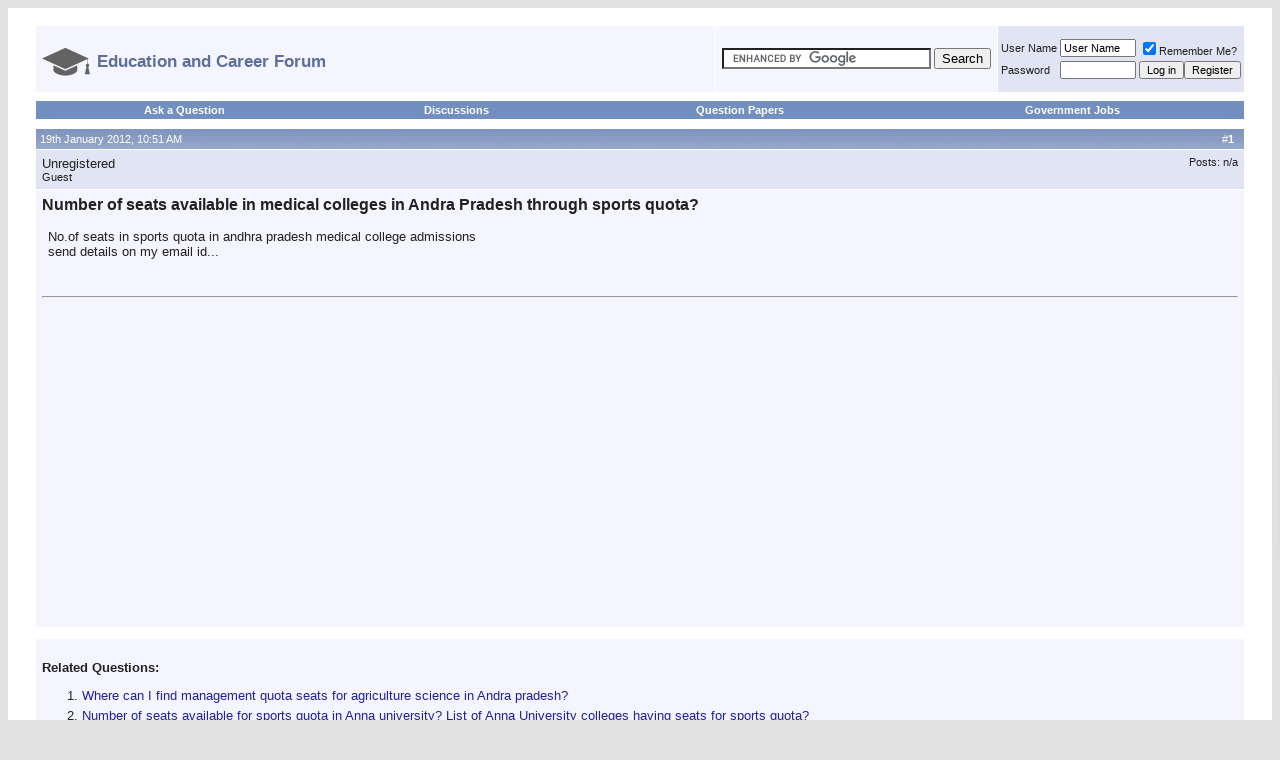

--- FILE ---
content_type: text/html; charset=ISO-8859-1
request_url: http://entrance-exam.net/forum/general-discussion/number-seats-available-medical-colleges-andra-pradesh-through-sports-quota-581109.html
body_size: 14611
content:
<!DOCTYPE html PUBLIC "-//W3C//DTD XHTML 1.0 Transitional//EN" "http://www.w3.org/TR/xhtml1/DTD/xhtml1-transitional.dtd">
<html xmlns="http://www.w3.org/1999/xhtml" dir="ltr" lang="en">
<head>
<base href="http://entrance-exam.net/forum/" /><!--[if IE]></base><![endif]-->

	<link rel="canonical" href="http://entrance-exam.net/forum/general-discussion/number-seats-available-medical-colleges-andra-pradesh-through-sports-quota-581109.html" />
<meta http-equiv="Content-Type" content="text/html; charset=ISO-8859-1" />
<meta name="generator" content="vBulletin 3.8.3" />
<link rel="icon" type="image/ico" href="http://entrance-exam.net/education_and_career_icon.png" />

<meta name="keywords" content="Number,seats,available,medical,colleges,Andra,Pradesh,through,sports,quota, Number of seats available in medical colleges in Andra Pradesh through sports quota?, " />
<meta name="description" content="No.of seats in sports quota in andhra pradesh medical college admissions send details on my email id..." />


<!-- CSS Stylesheet -->
<style type="text/css" id="vbulletin_css">
/**
* vBulletin 3.8.3 CSS
* Style: 'Default Style'; Style ID: 1
*/
body
{
	background: #E1E1E2;
	color: #000000;
	font: 10pt verdana, geneva, lucida, 'lucida grande', arial, helvetica, sans-serif;
	margin:auto
	padding: 0px;
}
a:link, body_alink
{
	color: #22229C;
	text-decoration: none;
}
a:visited, body_avisited
{
	color: #22229C;
	text-decoration: none;
}
a:hover, a:active, body_ahover
{
	color: #FF4400;
	text-decoration: none;
}
.page
{
	background: #FFFFFF;
	color: #000000;
}
td, th, p, li
{
	font: 10pt verdana, geneva, lucida, 'lucida grande', arial, helvetica, sans-serif;
}
.tborder
{
	background: #FFFFFF;
	color: #222222;
	border: 2px solid #ffffff;
}
.tcat
{
	background: #869BBF url(images/gradients/gradient_tcat.gif) repeat-x top left;
	color: #FFFFFF;
	font: bold 10pt verdana, geneva, lucida, 'lucida grande', arial, helvetica, sans-serif;
}
.tcat a:link, .tcat_alink
{
	color: #ffffff;
	text-decoration: none;
}
.tcat a:visited, .tcat_avisited
{
	color: #ffffff;
	text-decoration: none;
}
.tcat a:hover, .tcat a:active, .tcat_ahover
{
	color: #FFFF66;
	text-decoration: underline;
}
.thead
{
	background: #5C7099 url(images/gradients/gradient_thead.gif) repeat-x top left;
	color: #FFFFFF;
	font: bold 11px tahoma, verdana, geneva, lucida, 'lucida grande', arial, helvetica, sans-serif;
}
.thead a:link, .thead_alink
{
	color: #FFFFFF;
}
.thead a:visited, .thead_avisited
{
	color: #FFFFFF;
}
.thead a:hover, .thead a:active, .thead_ahover
{
	color: #FFFF00;
}
.tfoot
{
	background: #3E5C92;
	color: #E0E0F6;
}
.tfoot a:link, .tfoot_alink
{
	color: #E0E0F6;
}
.tfoot a:visited, .tfoot_avisited
{
	color: #E0E0F6;
}
.tfoot a:hover, .tfoot a:active, .tfoot_ahover
{
	color: #FFFF66;
}
.alt1, .alt1Active
{
	background: #F5F5FF;
	color: #222222;
}
.alt1 a:link, .alt1_alink, .alt1Active a:link, .alt1Active_alink
{
	text-decoration: none;
}
.alt1 a:visited, .alt1_avisited, .alt1Active a:visited, .alt1Active_avisited
{
	text-decoration: none;
}
.alt1 a:hover, .alt1 a:active, .alt1_ahover, .alt1Active a:hover, .alt1Active a:active, .alt1Active_ahover
{
	text-decoration: none;
}
.alt2, .alt2Active
{
	background: #E1E4F2;
	color: #222222;
}
.alt2 a:link, .alt2_alink, .alt2Active a:link, .alt2Active_alink
{
	text-decoration: none;
}
.alt2 a:visited, .alt2_avisited, .alt2Active a:visited, .alt2Active_avisited
{
	text-decoration: none;
}
.alt2 a:hover, .alt2 a:active, .alt2_ahover, .alt2Active a:hover, .alt2Active a:active, .alt2Active_ahover
{
	text-decoration: none;
}
.inlinemod
{
	background: #FFFFCC;
	color: #000000;
}
.wysiwyg
{
	background: #F5F5FF;
	color: #000000;
	font: 10pt verdana, geneva, lucida, 'lucida grande', arial, helvetica, sans-serif;
	margin: 5px 10px 10px 10px;
	padding: 0px;
}
.wysiwyg a:link, .wysiwyg_alink
{
	color: #22229C;
}
.wysiwyg a:visited, .wysiwyg_avisited
{
	color: #22229C;
}
.wysiwyg a:hover, .wysiwyg a:active, .wysiwyg_ahover
{
	color: #FF4400;
}
textarea, .bginput
{
	font: 10pt verdana, geneva, lucida, 'lucida grande', arial, helvetica, sans-serif;
}
.bginput option, .bginput optgroup
{
	font-size: 10pt;
	font-family: verdana, geneva, lucida, 'lucida grande', arial, helvetica, sans-serif;
}
.button
{
	font: 11px verdana, geneva, lucida, 'lucida grande', arial, helvetica, sans-serif;
}
select
{
	font: 11px verdana, geneva, lucida, 'lucida grande', arial, helvetica, sans-serif;
}
option, optgroup
{
	font-size: 11px;
	font-family: verdana, geneva, lucida, 'lucida grande', arial, helvetica, sans-serif;
}
.smallfont
{
	font: 11px verdana, geneva, lucida, 'lucida grande', arial, helvetica, sans-serif;
}
.time
{
	color: #666686;
}
.navbar
{
	font: 11px verdana, geneva, lucida, 'lucida grande', arial, helvetica, sans-serif;
}
.highlight
{
	color: #FF0000;
	font-weight: bold;
}
.fjsel
{
	background: #3E5C92;
	color: #E0E0F6;
}
.fjdpth0
{
	background: #F7F7F7;
	color: #000000;
}
.panel
{
	background: #E4E7F5 url(images/gradients/gradient_panel.gif) repeat-x top left;
	color: #000000;
	padding: 10px;
	border: 2px outset;
}
.panelsurround
{
	background: #D1D4E0 url(images/gradients/gradient_panelsurround.gif) repeat-x top left;
	color: #000000;
}
legend
{
	color: #22229C;
	font: 11px tahoma, verdana, geneva, lucida, 'lucida grande', arial, helvetica, sans-serif;
}
.vbmenu_control
{
	background: #738FBF;
	color: #FFFFFF;
	font: bold 11px tahoma, verdana, geneva, lucida, 'lucida grande', arial, helvetica, sans-serif;
	padding: 3px 6px 3px 6px;
	white-space: nowrap;
}
.vbmenu_control a:link, .vbmenu_control_alink
{
	color: #FFFFFF;
	text-decoration: none;
}
.vbmenu_control a:visited, .vbmenu_control_avisited
{
	color: #FFFFFF;
	text-decoration: none;
}
.vbmenu_control a:hover, .vbmenu_control a:active, .vbmenu_control_ahover
{
	color: #FFFFFF;
	text-decoration: underline;
}
.vbmenu_popup
{
	background: #FFFFFF;
	color: #000000;
	border: 1px solid #0B198C;
}
.vbmenu_option
{
	background: #BBC7CE;
	color: #000000;
	font: 11px verdana, geneva, lucida, 'lucida grande', arial, helvetica, sans-serif;
	white-space: nowrap;
	cursor: pointer;
}
.vbmenu_option a:link, .vbmenu_option_alink
{
	color: #22229C;
	text-decoration: none;
}
.vbmenu_option a:visited, .vbmenu_option_avisited
{
	color: #22229C;
	text-decoration: none;
}
.vbmenu_option a:hover, .vbmenu_option a:active, .vbmenu_option_ahover
{
	color: #FFFFFF;
	text-decoration: none;
}
.vbmenu_hilite
{
	background: #8A949E;
	color: #FFFFFF;
	font: 11px verdana, geneva, lucida, 'lucida grande', arial, helvetica, sans-serif;
	white-space: nowrap;
	cursor: pointer;
}
.vbmenu_hilite a:link, .vbmenu_hilite_alink
{
	color: #FFFFFF;
	text-decoration: none;
}
.vbmenu_hilite a:visited, .vbmenu_hilite_avisited
{
	color: #FFFFFF;
	text-decoration: none;
}
.vbmenu_hilite a:hover, .vbmenu_hilite a:active, .vbmenu_hilite_ahover
{
	color: #FFFFFF;
	text-decoration: none;
}
/* ***** styling for 'big' usernames on postbit etc. ***** */
.bigusername { font-size: 14pt; }

/* ***** small padding on 'thead' elements ***** */
td.thead, th.thead, div.thead { padding: 4px; }

/* ***** basic styles for multi-page nav elements */
.pagenav a { text-decoration: none; }
.pagenav td { padding: 2px 4px 2px 4px; }
.pagenav { text-align:left; }
/* ***** de-emphasized text */
.shade, a.shade:link, a.shade:visited { color: #777777; text-decoration: none; }
a.shade:active, a.shade:hover { color: #FF4400; text-decoration: underline; }
.tcat .shade, .thead .shade, .tfoot .shade { color: #DDDDDD; }

/* ***** define margin and font-size for elements inside panels ***** */
.fieldset { margin-bottom: 6px; }
.fieldset, .fieldset td, .fieldset p, .fieldset li { font-size: 11px; }
.alt1 li { margin-top:5px; }

.navbar strong { font-size:17px; font-weight:bold; color:#5C7099; }
</style>
<link rel="stylesheet" type="text/css" href="http://entrance-exam.net/forum/clientscript/vbulletin_important.css?v=383" />


<!-- / CSS Stylesheet -->

<script type="text/javascript" src="https://ajax.googleapis.com/ajax/libs/yui/2.7.0/build/yahoo-dom-event/yahoo-dom-event.js?v=383"></script>
<script type="text/javascript" src="https://ajax.googleapis.com/ajax/libs/yui/2.7.0/build/connection/connection-min.js?v=383"></script>
<script type="text/javascript">
<!--
var SESSIONURL = "s=3f6797878723d91b9a7e4f13d93a1c2b&";
var SECURITYTOKEN = "guest";
var IMGDIR_MISC = "images/misc";
var vb_disable_ajax = parseInt("0", 10);
// -->
</script>
<script type="text/javascript" src="http://entrance-exam.net/forum/clientscript/vbulletin_global.js?v=383"></script>



	<link rel="alternate" type="application/rss+xml" title="Education and Career Forum RSS Feed" href="http://entrance-exam.net/forum/external.php?type=RSS2" />
	
		<link rel="alternate" type="application/rss+xml" title="Education and Career Forum - General Discussion - RSS Feed" href="http://entrance-exam.net/forum/external.php?type=RSS2&amp;forumids=8" />
	



<script data-ad-client="ca-pub-1435981819924588" async src="https://pagead2.googlesyndication.com/pagead/js/adsbygoogle.js"></script>

	<title> Number of seats available in medical colleges in Andra Pradesh through sports quota? </title>
	<script type="text/javascript" src="http://entrance-exam.net/forum/clientscript/vbulletin_post_loader.js?v=383"></script>
	<style type="text/css" id="vbulletin_showthread_css">
	<!--
	
	#links div { white-space: nowrap; }
	#links img { vertical-align: middle; }
	-->
	</style>
<style type='text/css'>
.posttitleh1 { font-size:16px; color:#222222;display:inline; }
</style>

<script type='text/javascript' src='http://entrance-exam.net/forum/jq.js'></script>
<style type='text/css'>
#sctl_new li {
margin-top:5px;
font-size:10pt;
}

#upprev_box {
    position:fixed;
    z-index:1000;
    bottom:168px;
    right:-500px;
    width: 460px;
    padding: 10px 20px 10px 10px;
    border-top: 2px solid #000;
    border-left: 1px solid #f0f0f0;
    background-color: #fff;
    -moz-box-shadow: 0 4px 10px #666;
    -webkit-box-shadow: 0 4px 10px #666;
    box-shadow: 0 4px 10px #666;
    -ms-filter: "progid:DXImageTransform.Microsoft.Shadow(Color=#cccccc, direction=270, strength=7)";
    filter: progid:DXImageTransform.Microsoft.Shadow(Color=#cccccc, direction=270, strength=7);
    _position: absolute;
    _top: 0;
}
#upprev_box h6 {
    margin:0 0 5px 0;
    padding:0;
    text-transform: uppercase;
    font: bold 12px arial,helvetica,sans-serif;
}
#upprev_box .num {
    color:#888;
    font-weight:normal;
}
#upprev_box button {
    border: none;
    padding: 0;
    position: absolute;
    top: 5px;
    right: 5px;
    width: 13px;
    height: 13px;
    background: #fff url('close_window.gif') no-repeat 0 0;
    text-indent: -999em;
    overflow: hidden;
    cursor: pointer;
}



.mobilenav { display:none }

.extrapadded { padding:0px 25px 0px 25px; }

@media only screen and (max-width:900px) 
{
#loginandregister { display:none; }
#relatedthreads ul {  padding-left:20px;  }
}

@media only screen and (max-width:650px) 
{
#logoimage, #topbreak { display:none; }
.extrapadded { padding:0px 2px 0px 2px;  }
 body { /* min-width:476px; */ margin:0px; } 
.navbar strong {
  font-size: 14px;
  }
}

@media only screen and (max-width:480px) 
{
#logoimage { display:block; height:30px;  }
#logotext { display:none;  }
.desktopnav {  display:none;  }
.mobilenav {  display:table-cell;  }
.tborder {  border:0px solid #ffffff;   }
#upprev_box { width:320px; }
#upprev_box ul { padding-left:12px; }
#sctl li:nth-child(n+11) {  display: none; }
.abovead {  display: none; }
.posttitleh1 { font-size:14px; color:#222222;display:inline; }
.firstposttr { display: none; }
}
</style>





<meta name="viewport" content="width=device-width,initial-scale=1">


</head>
<body onload="">
<!-- logo 
<a name="top"></a>
<table border="0" width="100%" cellpadding="0" cellspacing="0" align="center">
<tr>
	<td align="left"><a href="http://entrance-exam.net/forum/"><img src="http://entrance-exam.net/forum/images/misc/vbulletin3_logo_white.gif" border="0" alt="Education and Career Forum" /></a></td>
	<td align="right" id="header_right_cell">
		&nbsp;
	</td>
</tr>
</table> -->
<!-- /logo -->

<!-- content table -->
<!-- open content container -->

<div align="center">
	<div class="page" style="width:100%; text-align:left">
		
		<div class="extrapadded" align="left">
		






<script type="text/javascript">
document.addEventListener('copy', (event) => {
  const pagelink = document.location.href;
  event.clipboardData.setData('text', document.getSelection() + ' ' + pagelink);
  event.preventDefault();
});
</script>
<br id="topbreak" />

<!-- breadcrumb, login, pm info -->

<table style="margin-bottom:5px;" class="tborder" cellpadding="6" cellspacing="1" border="0" width="100%" align="center">
<tr>
	<td class="alt1" width="100%" nowrap="nowrap">
		
<div class="navbar" style="font-size:10pt;float:left;margin-top:6px;"><a href="http://entrance-exam.net/forum/" accesskey="1"><img id="logoimage" src="http://entrance-exam.net/education_and_career_logo.png" style="vertical-align: middle; margin-right: 7px; border:none;"><strong id="logotext" style="vertical-align:middle">Education and Career Forum</strong></a></div>
<!--		<img class="inlineimg" src="http://entrance-exam.net/forum/images/misc/navbits_start.gif" alt="" border="0" /> 	
<table cellpadding="0" cellspacing="0" border="0">
			<tr valign="bottom">
				<td><a href="http://entrance-exam.net/forum/general-discussion/number-seats-available-medical-colleges-andra-pradesh-through-sports-quota-581109.html#" onclick="history.back(1); return false;"><img src="http://entrance-exam.net/forum/images/misc/navbits_start.gif" alt="Go Back" border="0" /></a></td>
				<td>&nbsp;</td>
				<td width="100%"><span class="navbar"><a href="http://entrance-exam.net/forum/" accesskey="1">Education and Career Forum</a></span> 
	<span class="navbar">&gt; <a href="http://entrance-exam.net/forum/general-discussion/">General Discussion</a></span>

</td>
			</tr>
			 <tr>
				<td class="navbar" style="font-size:10pt; padding-top:1px" colspan="3"><a href="http://entrance-exam.net/forum/general-discussion/number-seats-available-medical-colleges-andra-pradesh-through-sports-quota-581109.html"><img class="inlineimg" src="http://entrance-exam.net/forum/iconimages/general-discussion/number-seats-available-medical-colleges-andra-pradesh-through-sports-quota_ltr.gif" alt="Number of seats available in medical colleges in Andra Pradesh through sports quota?" border="0" /></a> <strong>
	 Number of seats available in medical colleges in Andra Pradesh through sports quota?

</strong></td>
			</tr> 
			</table> -->
		

	</td>



<td class="alt1" nowrap="nowrap">
	<div class="smallfont">
		<form action="http://entrance-exam.net/search.php" id="cse-search-box">
  <div>
    <input type="hidden" name="cx" value="partner-pub-1435981819924588:9934472308" />
    <input type="hidden" name="cof" value="FORID:10" />
    <input type="hidden" name="ie" value="UTF-8" />
    <input type="text" name="q" size="24" />
    <input type="submit" name="sa" value="Search" />
  </div>
</form>

<script type="text/javascript" src="https://www.google.co.in/coop/cse/brand?form=cse-search-box&amp;lang=en"></script>


	</div>
	</td>


	<td id="loginandregister" class="alt2" nowrap="nowrap" style="padding:0px">
		<!-- login form -->
		<form action="http://entrance-exam.net/forum/login.php?do=login" method="post" onsubmit="md5hash(vb_login_password, vb_login_md5password, vb_login_md5password_utf, 0)">
		<script type="text/javascript" src="http://entrance-exam.net/forum/clientscript/vbulletin_md5.js?v=383"></script>
		<table cellpadding="0" cellspacing="3" border="0">
		<tr>
			<td class="smallfont" style="white-space: nowrap;"><label for="navbar_username">User Name</label></td>
			<td><input type="text" class="bginput" style="font-size: 11px" name="vb_login_username" id="navbar_username" size="10" accesskey="u" tabindex="101" value="User Name" onfocus="if (this.value == 'User Name') this.value = '';" /></td>
			<td class="smallfont" nowrap="nowrap"><label for="cb_cookieuser_navbar"><input type="checkbox" name="cookieuser" value="1" tabindex="103" id="cb_cookieuser_navbar" accesskey="c" checked />Remember Me?</label></td>
		</tr>
		<tr>
			<td class="smallfont"><label for="navbar_password">Password</label></td>
			<td><input type="password" class="bginput" style="font-size: 11px" name="vb_login_password" id="navbar_password" size="10" tabindex="102" /></td>
			<td><input type="submit" class="button" value="Log in" tabindex="104" title="Enter your username and password in the boxes provided to login, or click the 'register' button to create a profile for yourself." accesskey="s" /><input type="button" value="Register" class="button" onclick="document.location='http://entrance-exam.net/forum/register.php'"></td>
		</tr>
		</table>
		<input type="hidden" name="s" value="3f6797878723d91b9a7e4f13d93a1c2b" />
		<input type="hidden" name="securitytoken" value="guest" />
		<input type="hidden" name="do" value="login" />
		<input type="hidden" name="vb_login_md5password" />
		<input type="hidden" name="vb_login_md5password_utf" />
		</form>
		<!-- / login form -->
	</td>

</tr>
</table>
<!-- / breadcrumb, login, pm info -->

<!-- nav buttons bar -->
<div class="tborder" style="padding:1px 1px 5px 1px; border-top-width:0px;">
	<table cellpadding="0" cellspacing="0" border="0" width="100%" align="center">
	<tr align="center">

<td class="vbmenu_control desktopnav"><a href="http://entrance-exam.net/ask/">Ask a Question</a></td>
<td class="vbmenu_control desktopnav"><a href="http://entrance-exam.net/forum/general-discussion/">Discussions</a></td>
<td class="vbmenu_control desktopnav"><a href="http://entrance-exam.net/forum/question-papers/">Question Papers</a></td><td class="vbmenu_control desktopnav"><a href="http://entrance-exam.net/forum/government-jobs/">Government Jobs</a></td>
<td class="vbmenu_control mobilenav"><a href="http://entrance-exam.net/ask/">Ask a Question</a></td>

<td class="vbmenu_control mobilenav"><a href="http://entrance-exam.net/forum/question-papers/">Papers</a></td>

<td class="vbmenu_control mobilenav"><a href="http://entrance-exam.net/forum/login.php">Login</a></td>

<td class="vbmenu_control mobilenav"><a href="http://entrance-exam.net/forum/register.php">Register</a></td>



		
		<!-- 
			<td class="vbmenu_control"><a href="http://entrance-exam.net/forum/register.php" rel="nofollow">Register</a></td>
		 -->
		
		<!-- <td class="vbmenu_control"><a rel="help" href="http://entrance-exam.net/forum/faq.php" accesskey="5">FAQ</a></td> -->
		
			
		<!--	   -->
		
		<!-- <td class="vbmenu_control"><a href="http://entrance-exam.net/forum/calendar.php">Calendar</a></td> -->
		
			
				<!-- <td class="vbmenu_control"><a href="http://entrance-exam.net/forum/search.php" accesskey="4">Search</a></td> -->
				<!-- 
				<td class="vbmenu_control"><a href="http://entrance-exam.net/forum/search.php?do=getdaily" accesskey="2">Today's Posts</a></td>
				 -->
			
			<!-- <td class="vbmenu_control"><a href="http://entrance-exam.net/forum/forumdisplay.php?do=markread" rel="nofollow">Mark Forums Read</a></td> -->
			<!--  -->
		
		

		
		</tr>
	</table>
</div>
<!-- / nav buttons bar -->















<a name="poststop" id="poststop"></a>







<!-- end content table -->

		</div>
	</div>
</div>

<!-- / close content container -->
<!-- / end content table -->





<div id="posts"><!-- post #1666162 -->

	<!-- open content container -->

<div align="center">
	<div class="page" style="width:100%; text-align:left">
		
		<div class="extrapadded" align="left">
		

	<div id="edit1666162" style="padding:0px 0px 6px 0px">
	<!-- this is not the last post shown on the page -->



<table class="tborder" id="post1666162" cellpadding="6" cellspacing="1" border="0" width="100%" align="center">
<tr>
	<td class="thead" >
		<div class="normal" style="float:right">
			&nbsp;
			#<strong>1</strong> &nbsp;
			
			
			
			
			
		</div>

		<div class="normal">
			<!-- status icon and date 
			<a name="post1666162"><img class="inlineimg" src="http://entrance-exam.net/forum/images/statusicon/post_old.gif" alt="Old" border="0" /></a> -->
			
				19th January 2012, 10:51 AM
			
			
			<!-- / status icon and date -->
		</div>
	</td>
</tr>
<tr class="firstposttr">
	<td class="alt2" style="padding:0px">
		<!-- user info -->
		<table cellpadding="0" cellspacing="6" border="0" width="100%">
		<tr>
			
			<td nowrap="nowrap">

				<div id="postmenu_1666162">
					
					Unregistered
					
				</div>

				<div class="smallfont">Guest</div>
				
				

			</td>
			<td width="100%">&nbsp;</td>
			<td valign="top" nowrap="nowrap">

				<div class="smallfont">
					
					
					
					<div>
						Posts: n/a
					</div>
					
					
					
					
					<div>    </div>
				</div>

			</td>
		</tr>
		</table>
		<!-- / user info -->
	</td>
</tr>
<tr>
	
	<td class="alt1" id="td_post_1666162">
		
	<!-- message, attachments, sig -->

		

		
			<!-- icon and title -->
			<div class="smallfont">
			 <!--	<img class="inlineimg" src="http://entrance-exam.net/forum/images/icons/icon1.gif" alt="Default" border="0" /> -->
				<h1 class="posttitleh1">Number of seats available in medical colleges in Andra Pradesh through sports quota?</h1>

			</div>
			<br />


<!-- 
 -->

			<!-- / icon and title -->
		
  
		<!-- message -->
		<div id="post_message_1666162" style="padding-left:6px;padding-right:6px">
			
			No.of seats in sports quota in andhra pradesh medical college admissions<br />
send details on my email id...


		</div>
		<!-- / message -->


		


		
		


<br class="abovead" /><br />
<hr><div style="padding:6px"><br /><script async src="//pagead2.googlesyndication.com/pagead/js/adsbygoogle.js"></script>
<!-- EEFlink -->
<ins class="adsbygoogle"
     style="display:block"
     data-ad-client="ca-pub-1435981819924588"
     data-ad-slot="5757273508"
     data-ad-format="link"></ins>
<script>
(adsbygoogle = window.adsbygoogle || []).push({});
</script></div>



		

		

		

		<div style="margin-top: 10px" align="right">
			<!-- controls -->
			
			


			
			
			
			
			
			
				
			
			
			<!-- / controls -->
		</div>

	<!-- message, attachments, sig -->

	</td>
</tr>
</table>



	</div>
	
		</div>
	</div>
</div>

<!-- / close content container -->

<!-- / post #1666162 -->

<div class="page">



		<div class="extrapadded" id="relatedthreads">
		


<table cellspacing="1" cellpadding="6" border="0" align="center" width="100%" class="tborder">

<tbody>
<tr><td class="alt1">
<br /><strong>Related Questions:</strong><div id='sctl'><ol><li><a href='http://entrance-exam.net/forum/general-discussion/where-can-i-find-management-quota-seats-agriculture-science-andra-pradesh-312692.html'>Where can I find management quota seats for agriculture science in Andra pradesh?</a></li><li><a href='http://entrance-exam.net/forum/general-discussion/number-seats-available-sports-quota-anna-university-list-anna-university-colleges-having-seats-sports-quota-618008.html'>Number of seats available for sports quota in Anna university? List of Anna University colleges having seats for sports quota?</a></li><li><a href='http://entrance-exam.net/forum/general-discussion/how-many-mbbs-pg-seats-andhra-pradesh-29663.html'>How many mbbs pg seats in andhra pradesh?</a> -- <strong><span style='color:red'>[Most Discussed]</span></strong></li><li><a href='http://entrance-exam.net/forum/general-discussion/number-seats-mbbs-under-sports-quota-ap-1289381.html'>Number of seats for MBBS under sports quota in AP</a></li><li><a href='http://entrance-exam.net/forum/graduation/sports-quota-admission-mbbs-andhra-pradesh-1607283.html'>Sports quota admission in MBBS at Andhra Pradesh?</a> -- <strong><span style='color:red'>[New]</span></strong></li><li><a href='http://entrance-exam.net/forum/general-discussion/will-i-get-medical-seat-through-counseling-after-scoring-183-cutoff-under-sports-quota-779126.html'>Will I get a medical seat through counseling after scoring 183 cutoff under Sports quota</a></li><li><a href='http://entrance-exam.net/forum/general-discussion/how-many-medical-seats-there-under-sports-quota-svu-region-1292557.html'>How many medical seats are there under sports quota in SVU region</a></li><li><a href='http://entrance-exam.net/forum/general-discussion/how-many-seats-available-st-quota-ap-1233438.html'>How many seats are available for ST quota of AP?</a></li><li><a href='http://entrance-exam.net/forum/general-discussion/how-many-m-pharma-colleges-there-andhra-pradesh-total-number-seats-there-268026.html'>How many M.Pharma colleges are there in Andhra Pradesh and total number of seats there?</a></li><li><a href='http://entrance-exam.net/forum/general-discussion/mbbs-admission-himachal-120040.html'>MBBS admission in Himachal?</a></li><li><a href='http://entrance-exam.net/forum/general-discussion/best-medical-college-total-number-nri-seats-what-fee-structure-cutoff-marks-admission-nri-quota-415257.html'>Which is the best medical college? Total number of NRI seats? What is the fee structure? Cutoff marks for admission in NRI quota?</a></li><li><a href='http://entrance-exam.net/forum/general-discussion/will-i-get-any-reservation-mbbs-admission-sports-quota-regarding-neet-examination-1047888.html'>Will I get any reservation for MBBS admission in sports quota regarding NEET examination</a></li><li><a href='http://entrance-exam.net/forum/general-discussion/can-i-get-seat-under-sports-quota-after-scoring-187-25-cutoff-list-private-medical-colleges-offering-seat-under-sports-quota-779983.html'>Can I get a seat under sports quota after scoring 187.25 cutoff? List of private medical colleges offering seat under sports quota?</a></li><li><a href='http://entrance-exam.net/forum/general-discussion/list-colleges-himachal-pradesh-mbbs-bds-79368.html'>List of colleges in Himachal Pradesh for MBBS/BDS</a></li><li><a href='http://entrance-exam.net/forum/general-discussion/how-many-sets-mbbs-there-maharashtra-1001141.html'>How many sets of MBBS are there in Maharashtra?</a></li><li><a href='http://entrance-exam.net/forum/general-discussion/can-student-having-domicile-ap-apply-haryana-pmt-131970.html'>Can a student having a domicile of AP, apply for Haryana PMT?</a></li><li><a href='http://entrance-exam.net/forum/general-discussion/am-i-eligible-sports-quota-engineering-colleges-ap-867367.html'>Am I eligible for sports quota in engineering colleges in AP?</a></li><li><a href='http://entrance-exam.net/forum/general-discussion/how-many-mds-seats-there-ap-list-colleges-offering-mds-seat-ap-how-many-management-quota-seats-there-737970.html'>How many MDS seats are there in AP? List of the colleges offering MDS seat in AP? How many management quota seats are there?</a></li></ol></div>
</td></tr>
</tbody></table></div></div>
<!-- post #2094634 -->

	<!-- open content container -->

<div align="center">
	<div class="page" style="width:100%; text-align:left">
		
		<div class="extrapadded" align="left">
		

	<div id="edit2094634" style="padding:0px 0px 6px 0px">
	<!-- this is not the last post shown on the page -->



<table class="tborder" id="post2094634" cellpadding="6" cellspacing="1" border="0" width="100%" align="center">
<tr>
	<td class="thead" >
		<div class="normal" style="float:right">
			&nbsp;
			#<strong>2</strong> &nbsp;
			
			
			
			
			
		</div>

		<div class="normal">
			<!-- status icon and date 
			<a name="post2094634"><img class="inlineimg" src="http://entrance-exam.net/forum/images/statusicon/post_old.gif" alt="Old" border="0" /></a> -->
			
				29th April 2012, 10:33 PM
			
			
			<!-- / status icon and date -->
		</div>
	</td>
</tr>
<tr >
	<td class="alt2" style="padding:0px">
		<!-- user info -->
		<table cellpadding="0" cellspacing="6" border="0" width="100%">
		<tr>
			
			<td nowrap="nowrap">

				<div id="postmenu_2094634">
					
					Unregistered
					
				</div>

				<div class="smallfont">Guest</div>
				
				

			</td>
			<td width="100%">&nbsp;</td>
			<td valign="top" nowrap="nowrap">

				<div class="smallfont">
					
					
					
					<div>
						Posts: n/a
					</div>
					
					
					
					
					<div>    </div>
				</div>

			</td>
		</tr>
		</table>
		<!-- / user info -->
	</td>
</tr>
<tr>
	
	<td class="alt1" id="td_post_2094634">
		
	<!-- message, attachments, sig -->

		

		
			<!-- icon and title -->
			<div class="smallfont">
			
<img class="inlineimg" src="http://entrance-exam.net/forum/images/icons/icon1.gif" alt="Default" border="0" />
				<strong>Re: Number of seats available in medical colleges in Andra Pradesh through sports quota?</strong>

			</div>
			<br />


<!-- 
 -->

			<!-- / icon and title -->
		
  
		<!-- message -->
		<div id="post_message_2094634" style="padding-left:6px;padding-right:6px">
			
			HOW MANY MBBS GOVERNAMENT SEATS IN ANDRAPRADESH


		</div>
		<!-- / message -->


		


		
		




		

		

		

		<div style="margin-top: 10px" align="right">
			<!-- controls -->
			
			


			
			
			
			
			
			
				
			
			
			<!-- / controls -->
		</div>

	<!-- message, attachments, sig -->

	</td>
</tr>
</table>



	</div>
	
		</div>
	</div>
</div>

<!-- / close content container -->

<!-- / post #2094634 -->
<!-- post #2162002 -->

	<!-- open content container -->

<div align="center">
	<div class="page" style="width:100%; text-align:left">
		
		<div class="extrapadded" align="left">
		

	<div id="edit2162002" style="padding:0px 0px 6px 0px">
	<!-- this is not the last post shown on the page -->



<table class="tborder" id="post2162002" cellpadding="6" cellspacing="1" border="0" width="100%" align="center">
<tr>
	<td class="thead" >
		<div class="normal" style="float:right">
			&nbsp;
			#<strong>3</strong> &nbsp;
			
			
			
			
			
		</div>

		<div class="normal">
			<!-- status icon and date 
			<a name="post2162002"><img class="inlineimg" src="http://entrance-exam.net/forum/images/statusicon/post_old.gif" alt="Old" border="0" /></a> -->
			
				15th May 2012, 01:46 PM
			
			
			<!-- / status icon and date -->
		</div>
	</td>
</tr>
<tr >
	<td class="alt2" style="padding:0px">
		<!-- user info -->
		<table cellpadding="0" cellspacing="6" border="0" width="100%">
		<tr>
			
			<td nowrap="nowrap">

				<div id="postmenu_2162002">
					
					Unregistered
					
				</div>

				<div class="smallfont">Guest</div>
				
				

			</td>
			<td width="100%">&nbsp;</td>
			<td valign="top" nowrap="nowrap">

				<div class="smallfont">
					
					
					
					<div>
						Posts: n/a
					</div>
					
					
					
					
					<div>    </div>
				</div>

			</td>
		</tr>
		</table>
		<!-- / user info -->
	</td>
</tr>
<tr>
	
	<td class="alt1" id="td_post_2162002">
		
	<!-- message, attachments, sig -->

		

		
			<!-- icon and title -->
			<div class="smallfont">
			
<img class="inlineimg" src="http://entrance-exam.net/forum/images/icons/icon1.gif" alt="Default" border="0" />
				<strong>Re: Number of seats available in medical colleges in Andra Pradesh through sports quota?</strong>

			</div>
			<br />


<!-- 
 -->

			<!-- / icon and title -->
		
  
		<!-- message -->
		<div id="post_message_2162002" style="padding-left:6px;padding-right:6px">
			
			What is the cut of rank in 2011 for a oc boy to get medical seat in a government college?


		</div>
		<!-- / message -->


		


		
		




		

		

		

		<div style="margin-top: 10px" align="right">
			<!-- controls -->
			
			


			
			
			
			
			
			
				
			
			
			<!-- / controls -->
		</div>

	<!-- message, attachments, sig -->

	</td>
</tr>
</table>



	</div>
	
		</div>
	</div>
</div>

<!-- / close content container -->

<!-- / post #2162002 -->
<!-- post #2186581 -->

	<!-- open content container -->

<div align="center">
	<div class="page" style="width:100%; text-align:left">
		
		<div class="extrapadded" align="left">
		

	<div id="edit2186581" style="padding:0px 0px 6px 0px">
	<!-- this is not the last post shown on the page -->



<table class="tborder" id="post2186581" cellpadding="6" cellspacing="1" border="0" width="100%" align="center">
<tr>
	<td class="thead" >
		<div class="normal" style="float:right">
			&nbsp;
			#<strong>4</strong> &nbsp;
			
			
			
			
			
		</div>

		<div class="normal">
			<!-- status icon and date 
			<a name="post2186581"><img class="inlineimg" src="http://entrance-exam.net/forum/images/statusicon/post_old.gif" alt="Old" border="0" /></a> -->
			
				20th May 2012, 02:10 PM
			
			
			<!-- / status icon and date -->
		</div>
	</td>
</tr>
<tr >
	<td class="alt2" style="padding:0px">
		<!-- user info -->
		<table cellpadding="0" cellspacing="6" border="0" width="100%">
		<tr>
			
			<td nowrap="nowrap">

				<div id="postmenu_2186581">
					
					Unregistered
					
				</div>

				<div class="smallfont">Guest</div>
				
				

			</td>
			<td width="100%">&nbsp;</td>
			<td valign="top" nowrap="nowrap">

				<div class="smallfont">
					
					
					
					<div>
						Posts: n/a
					</div>
					
					
					
					
					<div>    </div>
				</div>

			</td>
		</tr>
		</table>
		<!-- / user info -->
	</td>
</tr>
<tr>
	
	<td class="alt1" id="td_post_2186581">
		
	<!-- message, attachments, sig -->

		

		
			<!-- icon and title -->
			<div class="smallfont">
			
<img class="inlineimg" src="http://entrance-exam.net/forum/images/icons/icon1.gif" alt="Default" border="0" />
				<strong>Re: Number of seats available in medical colleges in Andra Pradesh through sports quota?</strong>

			</div>
			<br />


<!--  -->

			<!-- / icon and title -->
		
  
		<!-- message -->
		<div id="post_message_2186581" style="padding-left:6px;padding-right:6px">
			
			i need the mark required for an o.c student to get Mbbs seat in Ap  medical  colleges  in terms of all categoeries i.e categoerie-A,B,C,D,E  please answer my question


		</div>
		<!-- / message -->


		


		
		




		

		

		

		<div style="margin-top: 10px" align="right">
			<!-- controls -->
			
			
			

				<a href="http://entrance-exam.net/forum/newreply.php?do=newreply&amp;p=2186581" rel="nofollow"><img src="http://entrance-exam.net/forum/images/buttons/reply_small.gif" alt="Reply With Quote" border="0" /></a>
			

			
			
			
			
			
			
				
			
			
			<!-- / controls -->
		</div>

	<!-- message, attachments, sig -->

	</td>
</tr>
</table>



	</div>
	
		</div>
	</div>
</div>

<!-- / close content container -->

<!-- / post #2186581 -->
<!-- post #2243847 -->

	<!-- open content container -->

<div align="center">
	<div class="page" style="width:100%; text-align:left">
		
		<div class="extrapadded" align="left">
		

	<div id="edit2243847" style="padding:0px 0px 6px 0px">
	<!-- this is not the last post shown on the page -->



<table class="tborder" id="post2243847" cellpadding="6" cellspacing="1" border="0" width="100%" align="center">
<tr>
	<td class="thead" >
		<div class="normal" style="float:right">
			&nbsp;
			#<strong>5</strong> &nbsp;
			
			
			
			
			
		</div>

		<div class="normal">
			<!-- status icon and date 
			<a name="post2243847"><img class="inlineimg" src="http://entrance-exam.net/forum/images/statusicon/post_old.gif" alt="Old" border="0" /></a> -->
			
				31st May 2012, 12:42 PM
			
			
			<!-- / status icon and date -->
		</div>
	</td>
</tr>
<tr >
	<td class="alt2" style="padding:0px">
		<!-- user info -->
		<table cellpadding="0" cellspacing="6" border="0" width="100%">
		<tr>
			
			<td nowrap="nowrap">

				<div id="postmenu_2243847">
					
					Unregistered
					
				</div>

				<div class="smallfont">Guest</div>
				
				

			</td>
			<td width="100%">&nbsp;</td>
			<td valign="top" nowrap="nowrap">

				<div class="smallfont">
					
					
					
					<div>
						Posts: n/a
					</div>
					
					
					
					
					<div>    </div>
				</div>

			</td>
		</tr>
		</table>
		<!-- / user info -->
	</td>
</tr>
<tr>
	
	<td class="alt1" id="td_post_2243847">
		
	<!-- message, attachments, sig -->

		

		
			<!-- icon and title -->
			<div class="smallfont">
			
<img class="inlineimg" src="http://entrance-exam.net/forum/images/icons/icon1.gif" alt="Default" border="0" />
				<strong>Re: Number of seats available in medical colleges in Andra Pradesh through sports quota?</strong>

			</div>
			<br />


<!--  -->

			<!-- / icon and title -->
		
  
		<!-- message -->
		<div id="post_message_2243847" style="padding-left:6px;padding-right:6px">
			
			will i get a seat in mbbs or bds agbsc after securing 70 marks in eamcet and 800 marks in ipe


		</div>
		<!-- / message -->


		


		
		




		

		

		

		<div style="margin-top: 10px" align="right">
			<!-- controls -->
			
			
			

				<a href="http://entrance-exam.net/forum/newreply.php?do=newreply&amp;p=2243847" rel="nofollow"><img src="http://entrance-exam.net/forum/images/buttons/reply_small.gif" alt="Reply With Quote" border="0" /></a>
			

			
			
			
			
			
			
				
			
			
			<!-- / controls -->
		</div>

	<!-- message, attachments, sig -->

	</td>
</tr>
</table>



	</div>
	
		</div>
	</div>
</div>

<!-- / close content container -->

<!-- / post #2243847 -->
<!-- post #2337176 -->

	<!-- open content container -->

<div align="center">
	<div class="page" style="width:100%; text-align:left">
		
		<div class="extrapadded" align="left">
		

	<div id="edit2337176" style="padding:0px 0px 6px 0px">
	<!-- this is not the last post shown on the page -->



<table class="tborder" id="post2337176" cellpadding="6" cellspacing="1" border="0" width="100%" align="center">
<tr>
	<td class="thead" >
		<div class="normal" style="float:right">
			&nbsp;
			#<strong>6</strong> &nbsp;
			
			
			
			
			
		</div>

		<div class="normal">
			<!-- status icon and date 
			<a name="post2337176"><img class="inlineimg" src="http://entrance-exam.net/forum/images/statusicon/post_old.gif" alt="Old" border="0" /></a> -->
			
				16th June 2012, 08:34 PM
			
			
			<!-- / status icon and date -->
		</div>
	</td>
</tr>
<tr >
	<td class="alt2" style="padding:0px">
		<!-- user info -->
		<table cellpadding="0" cellspacing="6" border="0" width="100%">
		<tr>
			
			<td nowrap="nowrap">

				<div id="postmenu_2337176">
					
					Unregistered
					
				</div>

				<div class="smallfont">Guest</div>
				
				

			</td>
			<td width="100%">&nbsp;</td>
			<td valign="top" nowrap="nowrap">

				<div class="smallfont">
					
					
					
					<div>
						Posts: n/a
					</div>
					
					
					
					
					<div>    </div>
				</div>

			</td>
		</tr>
		</table>
		<!-- / user info -->
	</td>
</tr>
<tr>
	
	<td class="alt1" id="td_post_2337176">
		
	<!-- message, attachments, sig -->

		

		
			<!-- icon and title -->
			<div class="smallfont">
			
<img class="inlineimg" src="http://entrance-exam.net/forum/images/icons/icon1.gif" alt="Default" border="0" />
				<strong>Re: Number of seats available in medical colleges in Andra Pradesh through sports quota?</strong>

			</div>
			<br />


<!--  -->

			<!-- / icon and title -->
		
  
		<!-- message -->
		<div id="post_message_2337176" style="padding-left:6px;padding-right:6px">
			
			Sir,                                                                                                                                                                                                                                                my father is at army so ther is any reaservation for MBBS.please give me information.


		</div>
		<!-- / message -->


		


		
		




		

		

		

		<div style="margin-top: 10px" align="right">
			<!-- controls -->
			
			
			

				<a href="http://entrance-exam.net/forum/newreply.php?do=newreply&amp;p=2337176" rel="nofollow"><img src="http://entrance-exam.net/forum/images/buttons/reply_small.gif" alt="Reply With Quote" border="0" /></a>
			

			
			
			
			
			
			
				
			
			
			<!-- / controls -->
		</div>

	<!-- message, attachments, sig -->

	</td>
</tr>
</table>



	</div>
	
		</div>
	</div>
</div>

<!-- / close content container -->

<!-- / post #2337176 -->
<!-- post #2343043 -->

	<!-- open content container -->

<div align="center">
	<div class="page" style="width:100%; text-align:left">
		
		<div class="extrapadded" align="left">
		

	<div id="edit2343043" style="padding:0px 0px 6px 0px">
	<!-- this is not the last post shown on the page -->



<table class="tborder" id="post2343043" cellpadding="6" cellspacing="1" border="0" width="100%" align="center">
<tr>
	<td class="thead" >
		<div class="normal" style="float:right">
			&nbsp;
			#<strong>7</strong> &nbsp;
			
			
			
			
			
		</div>

		<div class="normal">
			<!-- status icon and date 
			<a name="post2343043"><img class="inlineimg" src="http://entrance-exam.net/forum/images/statusicon/post_old.gif" alt="Old" border="0" /></a> -->
			
				18th June 2012, 01:33 AM
			
			
			<!-- / status icon and date -->
		</div>
	</td>
</tr>
<tr >
	<td class="alt2" style="padding:0px">
		<!-- user info -->
		<table cellpadding="0" cellspacing="6" border="0" width="100%">
		<tr>
			
			<td nowrap="nowrap">

				<div id="postmenu_2343043">
					
					Unregistered
					
				</div>

				<div class="smallfont">Guest</div>
				
				

			</td>
			<td width="100%">&nbsp;</td>
			<td valign="top" nowrap="nowrap">

				<div class="smallfont">
					
					
					
					<div>
						Posts: n/a
					</div>
					
					
					
					
					<div>    </div>
				</div>

			</td>
		</tr>
		</table>
		<!-- / user info -->
	</td>
</tr>
<tr>
	
	<td class="alt1" id="td_post_2343043">
		
	<!-- message, attachments, sig -->

		

		
			<!-- icon and title -->
			<div class="smallfont">
			
<img class="inlineimg" src="http://entrance-exam.net/forum/images/icons/icon1.gif" alt="Default" border="0" />
				<strong>Re: Number of seats available in medical colleges in Andra Pradesh through sports quota?</strong>

			</div>
			<br />


<!--  -->

			<!-- / icon and title -->
		
  
		<!-- message -->
		<div id="post_message_2343043" style="padding-left:6px;padding-right:6px">
			
			what is the cut of marks and rank to obtain MBBS seat in 2012 OC girl student.<br />
Inter marks is 949 out of 1000. Pl advise with full details.<br />
<br />
Thanks &amp; Regards


		</div>
		<!-- / message -->


		


		
		




		

		

		

		<div style="margin-top: 10px" align="right">
			<!-- controls -->
			
			
			

				<a href="http://entrance-exam.net/forum/newreply.php?do=newreply&amp;p=2343043" rel="nofollow"><img src="http://entrance-exam.net/forum/images/buttons/reply_small.gif" alt="Reply With Quote" border="0" /></a>
			

			
			
			
			
			
			
				
			
			
			<!-- / controls -->
		</div>

	<!-- message, attachments, sig -->

	</td>
</tr>
</table>



	</div>
	
		</div>
	</div>
</div>

<!-- / close content container -->

<!-- / post #2343043 -->
<!-- post #2386018 -->

	<!-- open content container -->

<div align="center">
	<div class="page" style="width:100%; text-align:left">
		
		<div class="extrapadded" align="left">
		

	<div id="edit2386018" style="padding:0px 0px 6px 0px">
	<!-- this is not the last post shown on the page -->



<table class="tborder" id="post2386018" cellpadding="6" cellspacing="1" border="0" width="100%" align="center">
<tr>
	<td class="thead" >
		<div class="normal" style="float:right">
			&nbsp;
			#<strong>8</strong> &nbsp;
			
			
			
			
			
		</div>

		<div class="normal">
			<!-- status icon and date 
			<a name="post2386018"><img class="inlineimg" src="http://entrance-exam.net/forum/images/statusicon/post_old.gif" alt="Old" border="0" /></a> -->
			
				26th June 2012, 11:31 PM
			
			
			<!-- / status icon and date -->
		</div>
	</td>
</tr>
<tr >
	<td class="alt2" style="padding:0px">
		<!-- user info -->
		<table cellpadding="0" cellspacing="6" border="0" width="100%">
		<tr>
			
			<td nowrap="nowrap">

				<div id="postmenu_2386018">
					
					Unregistered
					
				</div>

				<div class="smallfont">Guest</div>
				
				

			</td>
			<td width="100%">&nbsp;</td>
			<td valign="top" nowrap="nowrap">

				<div class="smallfont">
					
					
					
					<div>
						Posts: n/a
					</div>
					
					
					
					
					<div>    </div>
				</div>

			</td>
		</tr>
		</table>
		<!-- / user info -->
	</td>
</tr>
<tr>
	
	<td class="alt1" id="td_post_2386018">
		
	<!-- message, attachments, sig -->

		

		
			<!-- icon and title -->
			<div class="smallfont">
			
<img class="inlineimg" src="http://entrance-exam.net/forum/images/icons/icon1.gif" alt="Default" border="0" />
				<strong>Re: Number of seats available in medical colleges in Andra Pradesh through sports quota?</strong>

			</div>
			<br />


<!--  -->

			<!-- / icon and title -->
		
  
		<!-- message -->
		<div id="post_message_2386018" style="padding-left:6px;padding-right:6px">
			
			what is the qualification mark in sports quota...i had bc reservation


		</div>
		<!-- / message -->


		


		
		




		

		

		

		<div style="margin-top: 10px" align="right">
			<!-- controls -->
			
			
			

				<a href="http://entrance-exam.net/forum/newreply.php?do=newreply&amp;p=2386018" rel="nofollow"><img src="http://entrance-exam.net/forum/images/buttons/reply_small.gif" alt="Reply With Quote" border="0" /></a>
			

			
			
			
			
			
			
				
			
			
			<!-- / controls -->
		</div>

	<!-- message, attachments, sig -->

	</td>
</tr>
</table>



	</div>
	
		</div>
	</div>
</div>

<!-- / close content container -->

<!-- / post #2386018 -->
<!-- post #2471250 -->

	<!-- open content container -->

<div align="center">
	<div class="page" style="width:100%; text-align:left">
		
		<div class="extrapadded" align="left">
		

	<div id="edit2471250" style="padding:0px 0px 6px 0px">
	<!-- this is not the last post shown on the page -->



<table class="tborder" id="post2471250" cellpadding="6" cellspacing="1" border="0" width="100%" align="center">
<tr>
	<td class="thead" >
		<div class="normal" style="float:right">
			&nbsp;
			#<strong>9</strong> &nbsp;
			
			
			
			
			
		</div>

		<div class="normal">
			<!-- status icon and date 
			<a name="post2471250"><img class="inlineimg" src="http://entrance-exam.net/forum/images/statusicon/post_old.gif" alt="Old" border="0" /></a> -->
			
				18th July 2012, 03:23 PM
			
			
			<!-- / status icon and date -->
		</div>
	</td>
</tr>
<tr >
	<td class="alt2" style="padding:0px">
		<!-- user info -->
		<table cellpadding="0" cellspacing="6" border="0" width="100%">
		<tr>
			
			<td nowrap="nowrap">

				<div id="postmenu_2471250">
					
					Unregistered
					
				</div>

				<div class="smallfont">Guest</div>
				
				

			</td>
			<td width="100%">&nbsp;</td>
			<td valign="top" nowrap="nowrap">

				<div class="smallfont">
					
					
					
					<div>
						Posts: n/a
					</div>
					
					
					
					
					<div>    </div>
				</div>

			</td>
		</tr>
		</table>
		<!-- / user info -->
	</td>
</tr>
<tr>
	
	<td class="alt1" id="td_post_2471250">
		
	<!-- message, attachments, sig -->

		

		
			<!-- icon and title -->
			<div class="smallfont">
			
<img class="inlineimg" src="http://entrance-exam.net/forum/images/icons/icon1.gif" alt="Default" border="0" />
				<strong>Re: Number of seats available in medical colleges in Andra Pradesh through sports quota?</strong>

			</div>
			<br />


<!--  -->

			<!-- / icon and title -->
		
  
		<!-- message -->
		<div id="post_message_2471250" style="padding-left:6px;padding-right:6px">
			
			sir my ipe mark 959 .i have national sports quota.my eamcet rank 7801.


		</div>
		<!-- / message -->


		


		
		




		

		

		

		<div style="margin-top: 10px" align="right">
			<!-- controls -->
			
			
			

				<a href="http://entrance-exam.net/forum/newreply.php?do=newreply&amp;p=2471250" rel="nofollow"><img src="http://entrance-exam.net/forum/images/buttons/reply_small.gif" alt="Reply With Quote" border="0" /></a>
			

			
			
			
			
			
			
				
			
			
			<!-- / controls -->
		</div>

	<!-- message, attachments, sig -->

	</td>
</tr>
</table>



	</div>
	
		</div>
	</div>
</div>

<!-- / close content container -->

<!-- / post #2471250 -->
<!-- post #3253827 -->

	<!-- open content container -->

<div align="center">
	<div class="page" style="width:100%; text-align:left">
		
		<div class="extrapadded" align="left">
		

	<div id="edit3253827" style="padding:0px 0px 6px 0px">
	<!-- this is not the last post shown on the page -->



<table class="tborder" id="post3253827" cellpadding="6" cellspacing="1" border="0" width="100%" align="center">
<tr>
	<td class="thead" >
		<div class="normal" style="float:right">
			&nbsp;
			#<strong>10</strong> &nbsp;
			
			
			
			
			
		</div>

		<div class="normal">
			<!-- status icon and date 
			<a name="post3253827"><img class="inlineimg" src="http://entrance-exam.net/forum/images/statusicon/post_old.gif" alt="Old" border="0" /></a> -->
			
				13th March 2013, 01:03 PM
			
			
			<!-- / status icon and date -->
		</div>
	</td>
</tr>
<tr >
	<td class="alt2" style="padding:0px">
		<!-- user info -->
		<table cellpadding="0" cellspacing="6" border="0" width="100%">
		<tr>
			
			<td nowrap="nowrap">

				<div id="postmenu_3253827">
					
					Unregistered
					
				</div>

				<div class="smallfont">Guest</div>
				
				

			</td>
			<td width="100%">&nbsp;</td>
			<td valign="top" nowrap="nowrap">

				<div class="smallfont">
					
					
					
					<div>
						Posts: n/a
					</div>
					
					
					
					
					<div>    </div>
				</div>

			</td>
		</tr>
		</table>
		<!-- / user info -->
	</td>
</tr>
<tr>
	
	<td class="alt1" id="td_post_3253827">
		
	<!-- message, attachments, sig -->

		

		
			<!-- icon and title -->
			<div class="smallfont">
			
<img class="inlineimg" src="http://entrance-exam.net/forum/images/icons/icon1.gif" alt="Default" border="0" />
				<strong>Re: Number of seats available in medical colleges in Andra Pradesh through sports quota?</strong>

			</div>
			<br />


<!--  -->

			<!-- / icon and title -->
		
  
		<!-- message -->
		<div id="post_message_3253827" style="padding-left:6px;padding-right:6px">
			
			Is there sports Quota for pg in medicine?


		</div>
		<!-- / message -->


		


		
		




		

		

		

		<div style="margin-top: 10px" align="right">
			<!-- controls -->
			
			
			

				<a href="http://entrance-exam.net/forum/newreply.php?do=newreply&amp;p=3253827" rel="nofollow"><img src="http://entrance-exam.net/forum/images/buttons/reply_small.gif" alt="Reply With Quote" border="0" /></a>
			

			
			
			
			
			
			
				
			
			
			<!-- / controls -->
		</div>

	<!-- message, attachments, sig -->

	</td>
</tr>
</table>



	</div>
	
		</div>
	</div>
</div>

<!-- / close content container -->

<!-- / post #3253827 -->
<!-- post #4439741 -->

	<!-- open content container -->

<div align="center">
	<div class="page" style="width:100%; text-align:left">
		
		<div class="extrapadded" align="left">
		

	<div id="edit4439741" style="padding:0px 0px 6px 0px">
	<!-- this is not the last post shown on the page -->



<table class="tborder" id="post4439741" cellpadding="6" cellspacing="1" border="0" width="100%" align="center">
<tr>
	<td class="thead" >
		<div class="normal" style="float:right">
			&nbsp;
			#<strong>11</strong> &nbsp;
			
			
			
			
			
		</div>

		<div class="normal">
			<!-- status icon and date 
			<a name="post4439741"><img class="inlineimg" src="http://entrance-exam.net/forum/images/statusicon/post_old.gif" alt="Old" border="0" /></a> -->
			
				24th May 2014, 12:02 PM
			
			
			<!-- / status icon and date -->
		</div>
	</td>
</tr>
<tr >
	<td class="alt2" style="padding:0px">
		<!-- user info -->
		<table cellpadding="0" cellspacing="6" border="0" width="100%">
		<tr>
			
			<td nowrap="nowrap">

				<div id="postmenu_4439741">
					
					Unregistered
					
				</div>

				<div class="smallfont">Guest</div>
				
				

			</td>
			<td width="100%">&nbsp;</td>
			<td valign="top" nowrap="nowrap">

				<div class="smallfont">
					
					
					
					<div>
						Posts: n/a
					</div>
					
					
					
					
					<div>    </div>
				</div>

			</td>
		</tr>
		</table>
		<!-- / user info -->
	</td>
</tr>
<tr>
	
	<td class="alt1" id="td_post_4439741">
		
	<!-- message, attachments, sig -->

		

		
			<!-- icon and title -->
			<div class="smallfont">
			
<img class="inlineimg" src="http://entrance-exam.net/forum/images/icons/icon1.gif" alt="Default" border="0" />
				<strong>Re: Number of seats available in medical colleges in Andra Pradesh through sports quota?</strong>

			</div>
			<br />


<!--  -->

			<!-- / icon and title -->
		
  
		<!-- message -->
		<div id="post_message_4439741" style="padding-left:6px;padding-right:6px">
			
			my ipe marks are 591/600 and eamcet marks are 105 and i have a national sports certifcate for handball we are bc-d.is there any reservations for sports quota in mbbs 2014


		</div>
		<!-- / message -->


		


		
		




		

		

		

		<div style="margin-top: 10px" align="right">
			<!-- controls -->
			
			
			

				<a href="http://entrance-exam.net/forum/newreply.php?do=newreply&amp;p=4439741" rel="nofollow"><img src="http://entrance-exam.net/forum/images/buttons/reply_small.gif" alt="Reply With Quote" border="0" /></a>
			

			
			
			
			
			
			
				
			
			
			<!-- / controls -->
		</div>

	<!-- message, attachments, sig -->

	</td>
</tr>
</table>



	</div>
	
		</div>
	</div>
</div>

<!-- / close content container -->

<!-- / post #4439741 -->
<!-- post #4502889 -->

	<!-- open content container -->

<div align="center">
	<div class="page" style="width:100%; text-align:left">
		
		<div class="extrapadded" align="left">
		

	<div id="edit4502889" style="padding:0px 0px 6px 0px">
	<!-- this is not the last post shown on the page -->



<table class="tborder" id="post4502889" cellpadding="6" cellspacing="1" border="0" width="100%" align="center">
<tr>
	<td class="thead" >
		<div class="normal" style="float:right">
			&nbsp;
			#<strong>12</strong> &nbsp;
			
			
			
			
			
		</div>

		<div class="normal">
			<!-- status icon and date 
			<a name="post4502889"><img class="inlineimg" src="http://entrance-exam.net/forum/images/statusicon/post_old.gif" alt="Old" border="0" /></a> -->
			
				13th June 2014, 11:10 PM
			
			
			<!-- / status icon and date -->
		</div>
	</td>
</tr>
<tr >
	<td class="alt2" style="padding:0px">
		<!-- user info -->
		<table cellpadding="0" cellspacing="6" border="0" width="100%">
		<tr>
			
			<td nowrap="nowrap">

				<div id="postmenu_4502889">
					
					Unregistered
					
				</div>

				<div class="smallfont">Guest</div>
				
				

			</td>
			<td width="100%">&nbsp;</td>
			<td valign="top" nowrap="nowrap">

				<div class="smallfont">
					
					
					
					<div>
						Posts: n/a
					</div>
					
					
					
					
					<div>    </div>
				</div>

			</td>
		</tr>
		</table>
		<!-- / user info -->
	</td>
</tr>
<tr>
	
	<td class="alt1" id="td_post_4502889">
		
	<!-- message, attachments, sig -->

		

		
			<!-- icon and title -->
			<div class="smallfont">
			
<img class="inlineimg" src="http://entrance-exam.net/forum/images/icons/icon1.gif" alt="Default" border="0" />
				<strong>Re: Number of seats available in medical colleges in Andra Pradesh through sports quota?</strong>

			</div>
			<br />


<!--  -->

			<!-- / icon and title -->
		
  
		<!-- message -->
		<div id="post_message_4502889" style="padding-left:6px;padding-right:6px">
			
			sir, how many sports quota seats are present in medicine,in 2014 eamcet entrance test?


		</div>
		<!-- / message -->


		


		
		




		

		

		

		<div style="margin-top: 10px" align="right">
			<!-- controls -->
			
			
			

				<a href="http://entrance-exam.net/forum/newreply.php?do=newreply&amp;p=4502889" rel="nofollow"><img src="http://entrance-exam.net/forum/images/buttons/reply_small.gif" alt="Reply With Quote" border="0" /></a>
			

			
			
			
			
			
			
				
			
			
			<!-- / controls -->
		</div>

	<!-- message, attachments, sig -->

	</td>
</tr>
</table>



	</div>
	
		</div>
	</div>
</div>

<!-- / close content container -->

<!-- / post #4502889 -->
<!-- post #6309057 -->

	<!-- open content container -->

<div align="center">
	<div class="page" style="width:100%; text-align:left">
		
		<div class="extrapadded" align="left">
		

	<div id="edit6309057" style="padding:0px 0px 6px 0px">
	<!-- this is not the last post shown on the page -->



<table class="tborder" id="post6309057" cellpadding="6" cellspacing="1" border="0" width="100%" align="center">
<tr>
	<td class="thead" >
		<div class="normal" style="float:right">
			&nbsp;
			#<strong>13</strong> &nbsp;
			
			
			
			
			
		</div>

		<div class="normal">
			<!-- status icon and date 
			<a name="post6309057"><img class="inlineimg" src="http://entrance-exam.net/forum/images/statusicon/post_old.gif" alt="Old" border="0" /></a> -->
			
				17th August 2017, 09:41 PM
			
			
			<!-- / status icon and date -->
		</div>
	</td>
</tr>
<tr >
	<td class="alt2" style="padding:0px">
		<!-- user info -->
		<table cellpadding="0" cellspacing="6" border="0" width="100%">
		<tr>
			
			<td nowrap="nowrap">

				<div id="postmenu_6309057">
					
					Unregistered
					
				</div>

				<div class="smallfont">Guest</div>
				
				

			</td>
			<td width="100%">&nbsp;</td>
			<td valign="top" nowrap="nowrap">

				<div class="smallfont">
					
					
					
					<div>
						Posts: n/a
					</div>
					
					
					
					
					<div>    </div>
				</div>

			</td>
		</tr>
		</table>
		<!-- / user info -->
	</td>
</tr>
<tr>
	
	<td class="alt1" id="td_post_6309057">
		
	<!-- message, attachments, sig -->

		

		
			<!-- icon and title -->
			<div class="smallfont">
			
<img class="inlineimg" src="http://entrance-exam.net/forum/images/icons/icon1.gif" alt="Default" border="0" />
				<strong>Re: Number of seats available in medical colleges in Andra Pradesh through sports quota?</strong>

			</div>
			<br />


<!--  -->

			<!-- / icon and title -->
		
  
		<!-- message -->
		<div id="post_message_6309057" style="padding-left:6px;padding-right:6px">
			
			Can you please tell me how many sorts quota seats in andhra pradesh for medical students<br />
my mail id <br />
<a href="/cdn-cgi/l/email-protection" class="__cf_email__" data-cfemail="394b58535c4a5152565555580a0a0a795e54585055175a5654">[email&#160;protected]</a>


		</div>
		<!-- / message -->


		


		
		




		

		

		

		<div style="margin-top: 10px" align="right">
			<!-- controls -->
			
			
			

				<a href="http://entrance-exam.net/forum/newreply.php?do=newreply&amp;p=6309057" rel="nofollow"><img src="http://entrance-exam.net/forum/images/buttons/reply_small.gif" alt="Reply With Quote" border="0" /></a>
			

			
			
			
			
			
			
				
			
			
			<!-- / controls -->
		</div>

	<!-- message, attachments, sig -->

	</td>
</tr>
</table>



	</div>
	
		</div>
	</div>
</div>

<!-- / close content container -->

<!-- / post #6309057 -->
<!-- post #6319343 -->

	<!-- open content container -->

<div align="center">
	<div class="page" style="width:100%; text-align:left">
		
		<div class="extrapadded" align="left">
		

	<div id="edit6319343" style="padding:0px 0px 6px 0px">
	<!-- this is not the last post shown on the page -->



<table class="tborder" id="post6319343" cellpadding="6" cellspacing="1" border="0" width="100%" align="center">
<tr>
	<td class="thead" >
		<div class="normal" style="float:right">
			&nbsp;
			#<strong>14</strong> &nbsp;
			
			
			
			
			
		</div>

		<div class="normal">
			<!-- status icon and date 
			<a name="post6319343"><img class="inlineimg" src="http://entrance-exam.net/forum/images/statusicon/post_old.gif" alt="Old" border="0" /></a> -->
			
				27th August 2017, 01:03 AM
			
			
			<!-- / status icon and date -->
		</div>
	</td>
</tr>
<tr >
	<td class="alt2" style="padding:0px">
		<!-- user info -->
		<table cellpadding="0" cellspacing="6" border="0" width="100%">
		<tr>
			
			<td nowrap="nowrap">

				<div id="postmenu_6319343">
					
					sampathkumar29
					
					
					
				</div>

				<div class="smallfont">Senior Member+++++</div>
				
				

			</td>
			<td width="100%">&nbsp;</td>
			<td valign="top" nowrap="nowrap">

				<div class="smallfont">
					<div>Join Date: Dec 2010</div>
					
					
					<div>
						Posts: 2,992
					</div>
					
					
					
					
					<div>    </div>
				</div>

			</td>
		</tr>
		</table>
		<!-- / user info -->
	</td>
</tr>
<tr>
	
	<td class="alt1" id="td_post_6319343">
		
	<!-- message, attachments, sig -->

		

		
			<!-- icon and title -->
			<div class="smallfont">
			
<img class="inlineimg" src="http://entrance-exam.net/forum/images/icons/icon1.gif" alt="Default" border="0" />
				<strong>Re: Number of seats available in medical colleges in Andra Pradesh through sports quota?</strong>

			</div>
			<br />


<!--  -->

			<!-- / icon and title -->
		
  
		<!-- message -->
		<div id="post_message_6319343" style="padding-left:6px;padding-right:6px">
			
			Medical seats in Andhra Pradesh are allotted through entrance exam named EAMCET. It is an entrance exam for getting admission into engineering, medicine &amp; agricultural courses. <br />
<br />
The seats are allotted based on the score, rank and reservation categories. There are different categories like OBC, SC, ST, PhD and sports quota. <br />
For sports quota the half of the seats are allotted to this category.


		</div>
		<!-- / message -->


		


		
		




		

		

		

		<div style="margin-top: 10px" align="right">
			<!-- controls -->
			
			
			

				<a href="http://entrance-exam.net/forum/newreply.php?do=newreply&amp;p=6319343" rel="nofollow"><img src="http://entrance-exam.net/forum/images/buttons/reply_small.gif" alt="Reply With Quote" border="0" /></a>
			

			
			
			
			
			
			
				
			
			
			<!-- / controls -->
		</div>

	<!-- message, attachments, sig -->

	</td>
</tr>
</table>



	</div>
	
		</div>
	</div>
</div>

<!-- / close content container -->

<!-- / post #6319343 -->
<!-- post #6604231 -->

	<!-- open content container -->

<div align="center">
	<div class="page" style="width:100%; text-align:left">
		
		<div class="extrapadded" align="left">
		

	<div id="edit6604231" style="padding:0px 0px 6px 0px">
	<!-- this is not the last post shown on the page -->



<table class="tborder" id="post6604231" cellpadding="6" cellspacing="1" border="0" width="100%" align="center">
<tr>
	<td class="thead" >
		<div class="normal" style="float:right">
			&nbsp;
			#<strong>15</strong> &nbsp;
			
			
			
			
			
		</div>

		<div class="normal">
			<!-- status icon and date 
			<a name="post6604231"><img class="inlineimg" src="http://entrance-exam.net/forum/images/statusicon/post_old.gif" alt="Old" border="0" /></a> -->
			
				13th May 2018, 01:12 PM
			
			
			<!-- / status icon and date -->
		</div>
	</td>
</tr>
<tr >
	<td class="alt2" style="padding:0px">
		<!-- user info -->
		<table cellpadding="0" cellspacing="6" border="0" width="100%">
		<tr>
			
			<td nowrap="nowrap">

				<div id="postmenu_6604231">
					
					Unregistered
					
				</div>

				<div class="smallfont">Guest</div>
				
				

			</td>
			<td width="100%">&nbsp;</td>
			<td valign="top" nowrap="nowrap">

				<div class="smallfont">
					
					
					
					<div>
						Posts: n/a
					</div>
					
					
					
					
					<div>    </div>
				</div>

			</td>
		</tr>
		</table>
		<!-- / user info -->
	</td>
</tr>
<tr>
	
	<td class="alt1" id="td_post_6604231">
		
	<!-- message, attachments, sig -->

		

		
			<!-- icon and title -->
			<div class="smallfont">
			
<img class="inlineimg" src="http://entrance-exam.net/forum/images/icons/icon1.gif" alt="Default" border="0" />
				<strong>Re: Number of seats available in medical colleges in Andra Pradesh through sports quota?</strong>

			</div>
			<br />


<!--  -->

			<!-- / icon and title -->
		
  
		<!-- message -->
		<div id="post_message_6604231" style="padding-left:6px;padding-right:6px">
			
			I am expecting that  330 in neet2018.l have national sports reservation. Can I get MBBS seat?


		</div>
		<!-- / message -->


		


		
		




		

		

		

		<div style="margin-top: 10px" align="right">
			<!-- controls -->
			
			
			

				<a href="http://entrance-exam.net/forum/newreply.php?do=newreply&amp;p=6604231" rel="nofollow"><img src="http://entrance-exam.net/forum/images/buttons/reply_small.gif" alt="Reply With Quote" border="0" /></a>
			

			
			
			
			
			
			
				
			
			
			<!-- / controls -->
		</div>

	<!-- message, attachments, sig -->

	</td>
</tr>
</table>



	</div>
	
		</div>
	</div>
</div>

<!-- / close content container -->

<!-- / post #6604231 -->
<!-- post #6607038 -->

	<!-- open content container -->

<div align="center">
	<div class="page" style="width:100%; text-align:left">
		
		<div class="extrapadded" align="left">
		

	<div id="edit6607038" style="padding:0px 0px 6px 0px">
	<!-- this is not the last post shown on the page -->



<table class="tborder" id="post6607038" cellpadding="6" cellspacing="1" border="0" width="100%" align="center">
<tr>
	<td class="thead" >
		<div class="normal" style="float:right">
			&nbsp;
			#<strong>16</strong> &nbsp;
			
			
			
			
			
		</div>

		<div class="normal">
			<!-- status icon and date 
			<a name="post6607038"><img class="inlineimg" src="http://entrance-exam.net/forum/images/statusicon/post_old.gif" alt="Old" border="0" /></a> -->
			
				15th May 2018, 12:04 PM
			
			
			<!-- / status icon and date -->
		</div>
	</td>
</tr>
<tr >
	<td class="alt2" style="padding:0px">
		<!-- user info -->
		<table cellpadding="0" cellspacing="6" border="0" width="100%">
		<tr>
			
			<td nowrap="nowrap">

				<div id="postmenu_6607038">
					
					Unregistered
					
				</div>

				<div class="smallfont">Guest</div>
				
				

			</td>
			<td width="100%">&nbsp;</td>
			<td valign="top" nowrap="nowrap">

				<div class="smallfont">
					
					
					
					<div>
						Posts: n/a
					</div>
					
					
					
					
					<div>    </div>
				</div>

			</td>
		</tr>
		</table>
		<!-- / user info -->
	</td>
</tr>
<tr>
	
	<td class="alt1" id="td_post_6607038">
		
	<!-- message, attachments, sig -->

		

		
			<!-- icon and title -->
			<div class="smallfont">
			
<img class="inlineimg" src="http://entrance-exam.net/forum/images/icons/icon1.gif" alt="Default" border="0" />
				<strong>Re: Number of seats available in medical colleges in Andra Pradesh through sports quota?</strong>

			</div>
			<br />


<!--  -->

			<!-- / icon and title -->
		
  
		<!-- message -->
		<div id="post_message_6607038" style="padding-left:6px;padding-right:6px">
			
			what certificate required for document verification for sports quota i got district level certificate as well state level please advice.


		</div>
		<!-- / message -->


		


		
		




		

		

		

		<div style="margin-top: 10px" align="right">
			<!-- controls -->
			
			
			

				<a href="http://entrance-exam.net/forum/newreply.php?do=newreply&amp;p=6607038" rel="nofollow"><img src="http://entrance-exam.net/forum/images/buttons/reply_small.gif" alt="Reply With Quote" border="0" /></a>
			

			
			
			
			
			
			
				
			
			
			<!-- / controls -->
		</div>

	<!-- message, attachments, sig -->

	</td>
</tr>
</table>



	</div>
	
		</div>
	</div>
</div>

<!-- / close content container -->

<!-- / post #6607038 -->
<!-- post #7273653 -->

	<!-- open content container -->

<div align="center">
	<div class="page" style="width:100%; text-align:left">
		
		<div class="extrapadded" align="left">
		

	<div id="edit7273653" style="padding:0px 0px 6px 0px">
	



<table class="tborder" id="post7273653" cellpadding="6" cellspacing="1" border="0" width="100%" align="center">
<tr>
	<td class="thead" >
		<div class="normal" style="float:right">
			&nbsp;
			#<strong>17</strong> &nbsp;
			
			
			
			
			
		</div>

		<div class="normal">
			<!-- status icon and date 
			<a name="post7273653"><img class="inlineimg" src="http://entrance-exam.net/forum/images/statusicon/post_old.gif" alt="Old" border="0" /></a> -->
			
				2nd October 2020, 11:55 AM
			
			
			<!-- / status icon and date -->
		</div>
	</td>
</tr>
<tr >
	<td class="alt2" style="padding:0px">
		<!-- user info -->
		<table cellpadding="0" cellspacing="6" border="0" width="100%">
		<tr>
			
			<td nowrap="nowrap">

				<div id="postmenu_7273653">
					
					Unregistered
					
				</div>

				<div class="smallfont">Guest</div>
				
				

			</td>
			<td width="100%">&nbsp;</td>
			<td valign="top" nowrap="nowrap">

				<div class="smallfont">
					
					
					
					<div>
						Posts: n/a
					</div>
					
					
					
					
					<div>    </div>
				</div>

			</td>
		</tr>
		</table>
		<!-- / user info -->
	</td>
</tr>
<tr>
	
	<td class="alt1" id="td_post_7273653">
		
	<!-- message, attachments, sig -->

		

		
			<!-- icon and title -->
			<div class="smallfont">
			
<img class="inlineimg" src="http://entrance-exam.net/forum/images/icons/icon1.gif" alt="Default" border="0" />
				<strong>Re: Number of seats available in medical colleges in Andra Pradesh through sports quota?</strong>

			</div>
			<br />


<!--  -->

			<!-- / icon and title -->
		
  
		<!-- message -->
		<div id="post_message_7273653" style="padding-left:6px;padding-right:6px">
			
			Please explain councelling process for sports quota


		</div>
		<!-- / message -->


		


		
		




		

		

		

		<div style="margin-top: 10px" align="right">
			<!-- controls -->
			
			
			

				<a href="http://entrance-exam.net/forum/newreply.php?do=newreply&amp;p=7273653" rel="nofollow"><img src="http://entrance-exam.net/forum/images/buttons/reply_small.gif" alt="Reply With Quote" border="0" /></a>
			

			
			
			
			
			
			
				
			
			
			<!-- / controls -->
		</div>

	<!-- message, attachments, sig -->

	</td>
</tr>
</table>



	</div>
	
		</div>
	</div>
</div>

<!-- / close content container -->

<!-- / post #7273653 -->
<div id="lastpost"></div></div>

<!-- start content table -->
<!-- open content container -->

<div align="center">
	<div class="page" style="width:100%; text-align:left">
		
		<div class="extrapadded" align="left">
		

<!-- / start content table -->
<script data-cfasync="false" src="/cdn-cgi/scripts/5c5dd728/cloudflare-static/email-decode.min.js"></script><script type="text/javascript" src="http://entrance-exam.net/forum/clientscript/vbulletin_attachment.js?v=383"></script>

<!-- controls below postbits -->
<table cellpadding="0" cellspacing="0" border="0" width="100%" style="margin-top:-3px">
<tr valign="top">
	
		<td class="smallfont">

	
	
</tr>
</table>
<!-- / controls below postbits -->




<script type="text/javascript">

function ajaxObject(url, callbackFunction) {
  var that=this;      
  this.updating = false;
  this.abort = function() {
    if (that.updating) {
      that.updating=false;
      that.AJAX.abort();
      that.AJAX=null;
    }
  }
  this.update = function(passData,postMethod) { 
    if (that.updating) { return false; }
    that.AJAX = null;                          
    if (window.XMLHttpRequest) {              
      that.AJAX=new XMLHttpRequest();              
    } else {                                  
      that.AJAX=new ActiveXObject("Microsoft.XMLHTTP");
    }                                             
    if (that.AJAX==null) {                             
      return false;                               
    } else {
      that.AJAX.onreadystatechange = function() {  
        if (that.AJAX.readyState==4) {             
          that.updating=false;                
          that.callback(that.AJAX.responseText,that.AJAX.status,that.AJAX.responseXML);        
          that.AJAX=null;                                         
        }                                                      
      }                                                        
      that.updating = new Date();                              
      if (/post/i.test(postMethod)) {
        var uri=urlCall+'?'+that.updating.getTime();
        that.AJAX.open("POST", uri, true);
        that.AJAX.setRequestHeader("Content-type", "application/x-www-form-urlencoded");
        that.AJAX.setRequestHeader("Content-Length", passData.length);
        that.AJAX.send(passData);
      } else {
        var uri=urlCall+'?'+passData+'&timestamp='+(that.updating.getTime()); 
        that.AJAX.open("GET", uri, true);                             
        that.AJAX.send(null);                                         
      }              
      return true;                                             
    }                                                                           
  }
  var urlCall = url;        
  this.callback = callbackFunction || function () { };
}

function show_promptr()
{
var r1231=confirm("To get answer to your query, please register by clicking OK button and then ask your question on the forum");
if (r1231==true)
  {
   document.location="http://entrance-exam.net/forum/register.php";
  }
}

function doer()
{
if(document.getElementById('unporrr').value=="Please type your question or comment here and then click Submit.")
{ alert("Please type your question or comment first and then click submit");
}
else
{
var myRequest = new ajaxObject('http://entrance-exam.net/forum/UGpostr.php');
	myRequest.update('t='+581109+'&m='+escape(document.getElementById('unporrr').value)+'&tt='+escape("Re: Number of seats available in medical colleges in Andra Pradesh through sports quota?"));
document.getElementById('unporrrw').innerHTML="<strong>Please <a href='http://entrance-exam.net/forum/register.php'>REGISTER HERE</a> to get answer of your question. It's free. :)</strong><!-- <strong><center>Thanks you for submitting your comment. It will be approved within 48 hours.<br /><form action='http://feedburner.google.com/fb/a/mailverify?uri=Entrance-Exame' method='post'>To get latest updates enter your email address: <input type='text' style='width:140px' name='email'/><input type='hidden' value='Entrance-Exame' name='uri'/><input type='hidden' name='loc' value='en_US'/><input type='submit' value='Submit' /></form></center></strong> -->";
    myRequest.callback = function(responseText, responseStatus, responseXML) {
document.getElementById('unporrrw').innerHTML="<strong><font color='red'>Please <a href='http://entrance-exam.net/forum/register.php'>REGISTER HERE</a> to get answer of your question. It's free. :)</font></strong><!-- <strong><center>Thanks you for submitting your comment. It will be approved within 48 hours..<br /><form action='http://feedburner.google.com/fb/a/mailverify?uri=Entrance-Exame' method='post'>To get latest updates enter your email address: <input type='text' style='width:140px' name='email'/><input type='hidden' value='Entrance-Exame' name='uri'/><input type='hidden' name='loc' value='en_US'/><input type='submit' value='Submit' /></form></center></strong> -->";
      //alert(responseText);
      //document.getElementById(userr+'ii').innerHTML=responseText;
      show_promptr();
    }

}
}





function unporrrf()
{
if(document.getElementById('unporrr').value=="Please type your question or comment here and then click Submit.")
{
document.getElementById('unporrr').value="";
}
}

function unporrrb()
{
if(document.getElementById('unporrr').value=="")
{
document.getElementById('unporrr').value="Please type your question or comment here and then click Submit.";
}
}
</script>

<div align="center" style="padding-left: 10px; padding-right: 10px; padding-top: 10px;">
<div id="unporrrw" style="padding: 17px; background-color:#EEEEEE" class="tborder">
<div align="left" style="margin-bottom: 14px; font-size:16px"><font color="red"><strong>Do you have any question? or have anything to say?</strong></font></div>

<textarea onFocus="unporrrf();"onBlur="unporrrb();"  id="unporrr" style="background:#FFFFFF url('http://entrance-exam.net/wp-content/themes/dagopakar/images/comment-textarea.png') no-repeat center; height: 100px; width:100%;">Please type your question or comment here and then click Submit.</textarea>

<div align="left"><input onClick="doer();" type="button" value="Submit Now" style="font-size:16px;margin-top:7px" />

</div></div></div> 	















<!-- search box -->
<br/>
<table cellspacing="1" cellpadding="6" border="0" align="center" class="tborder" width="100%">
<tbody><tr>
	<td class="alt1">
		
			<div style="float:left;padding:5px" align="left">
<table>
<tbody>


<tr><td class="alt1"><strong>Related Articles:</strong><ul><li><a  href='http://entrance-exam.net/?p=13412'>MBBS Colleges in Jammu and Kashmir</a></li><li><a  href='http://entrance-exam.net/?p=13134'>MBBS Colleges in Tripura</a></li><li><a  href='http://entrance-exam.net/?p=15467'>MBBS Colleges in Vishakhapatnam</a></li><li><a  href='http://entrance-exam.net/?p=20368'>Dayanand Ayurved College and Hospital, Jalandhar</a></li><li><a  href='http://entrance-exam.net/?p=13281'>Engineering Colleges in Jammu and Kashmir</a></li></ul>
</td></tr>


</tbody></table> 
</td></tr>
</tbody></table> 
<!-- /search box -->


<!-- next / previous links -->
	<br /><br />
	<div class="smallfont" align="center">
		<strong>&laquo;</strong>
			<a href="http://entrance-exam.net/forum/general-discussion/how-take-pharmacy-after-securing-22688-rank-eamcet-exam-914684.html" >How to take Pharmacy after securing 22688 rank in EAMCET exam</a>
			|
			<a href="http://entrance-exam.net/forum/general-discussion/what-all-career-options-available-after-intermediate-science-stream-pcm-group-2682661.html" >What all career options are available after Intermediate from Science stream with PCM group?</a>
		<strong>&raquo;</strong>
	</div>
<!-- / next / previous links -->











<table class="tborder" cellpadding="6" cellspacing="1" border="0" width="100%" align="center">
<thead>
	<tr>
		<td class="tcat" width="100%" colspan="3"><h4>
			Related Topics:
		</h4></td>
	</tr>
</thead>
<tbody id="collapseobj_similarthreads" style="">
<tr class="thead" align="center">
	<td class="thead" width="40%">Thread</td>
	<td class="thead" width="5%">Replies</td>
	<td class="thead" width="20%">Last Post</td>
</tr>
<tr>
	<td class="alt2" align="left">
		
		<span class="smallfont"> <a href="http://entrance-exam.net/forum/general-discussion/eligibility-sports-quota-cutoff-marks-sports-quota-185457.html" title="what is the eligiliy of sports quota? if the canditate should appear in person at the time of submiting application? please explain the cut off marks...">Eligibility for sports quota? Cutoff marks for sports quota?</a></span>
	</td>
	<td class="alt2" align="center"><span class="smallfont">76</span></td>
	<td class="alt2" align="right"><span class="smallfont">4th August 2019 <span class="time">05:41 PM</span></span></td>
</tr>
<tr>
	<td class="alt1" align="left">
		
		<span class="smallfont"> <a href="http://entrance-exam.net/forum/general-discussion/details-about-sports-quota-can-i-get-seat-sports-quota-213634.html" title="I need the details about sports quota . whether i can get a seat in sports quota?">Details about sports quota? Can I get a seat in sports quota?</a></span>
	</td>
	<td class="alt1" align="center"><span class="smallfont">42</span></td>
	<td class="alt1" align="right"><span class="smallfont">23rd March 2019 <span class="time">03:05 PM</span></span></td>
</tr>
<tr>
	<td class="alt2" align="left">
		
		<span class="smallfont"> <a href="http://entrance-exam.net/forum/general-discussion/how-may-i-get-admission-iim-ahmedabad-through-sports-quota-sc-womens-quota-ive-completed-12th-std-293418.html" title="I m completeing my 12th now after 12th i m thinking of pursuing in BBA/MBA coures. Can i get the adission in IIM AHMEDABAD throuh sports or (sc)...">How may I get admission in IIM Ahmedabad through sports quota or SC or Womens quota? I've completed 12th std</a></span>
	</td>
	<td class="alt2" align="center"><span class="smallfont">14</span></td>
	<td class="alt2" align="right"><span class="smallfont">24th August 2015 <span class="time">08:15 PM</span></span></td>
</tr>
<tr>
	<td class="alt1" align="left">
		
		<span class="smallfont"> <a href="http://entrance-exam.net/forum/general-discussion/procedure-take-admission-b-tech-through-sports-graduation-certificate-any-sports-quota-nit-pec-thapar-other-other-reputed-engineering-colleges-procedure-get-through-128712.html" title="i have sports gradation certificate in cricket from haryana . i played national cricket tournament in cricket. i want to do b.tech  can you tell me...">Procedure to take admission in B.Tech through Sports Graduation Certificate? Any sports quota in NIT, PEC, Thapar other other reputed engineering colleges? Procedure to get through it?</a></span>
	</td>
	<td class="alt1" align="center"><span class="smallfont">7</span></td>
	<td class="alt1" align="right"><span class="smallfont">28th April 2015 <span class="time">08:47 AM</span></span></td>
</tr>

</tbody>
</table>

<br />
<!-- forum rules and admin links -->
<table cellpadding="0" cellspacing="0" border="0" width="100%" align="center">
<tr valign="bottom">
	<td class="smallfont" align="right">
		<table cellpadding="0" cellspacing="0" border="0">
		
		<tr>
			<td>
			
			</td>
		</tr>
		</table>
	</td>
</tr>
</table>
<!-- /forum rules and admin links -->



<!-- <br />
<div class="smallfont" align="center">All times are GMT +6.5. The time now is <span class="time">05:32 AM</span>.</div>
-->
<br /> 


		</div>
	</div>
</div>

<!-- / close content container -->
<!-- /content area table -->

<form action="http://entrance-exam.net/forum/" method="get" style="clear:left">

<table cellpadding="6" cellspacing="0" border="0" width="100%" class="page" align="center">
<tr>
	
	
	<td class="tfoot" align="right" width="100%">
		<div class="smallfont">
			<strong>
<a rel="nofollow" href="http://entrance-exam.net/ask/">Ask a Question</a> - 
<a rel="nofollow" accesskey="9" href="/cdn-cgi/l/email-protection#e99a88818085a9808499888a9d8684889d808ac78a8684">Contact Us</a>
				<!-- <a href="http://entrance-exam.net/forum/sendmessage.php" rel="nofollow" accesskey="9">Contact Us</a> --> -
				<a href="http://entrance-exam.net/">Entrance Exams</a> - <a href="http://entrance-exam.net/privacy-policy.php" accesskey="9">Privacy Policy</a> -
				
				
				<a href="http://entrance-exam.net/forum/archive/">Archive</a> -
				
				
				
				<a href="http://entrance-exam.net/forum/general-discussion/number-seats-available-medical-colleges-andra-pradesh-through-sports-quota-581109.html#top" onclick="self.scrollTo(0, 0); return false;">Top</a>
			</strong>
		</div>
	</td>
</tr>
</table>

<br />

<div align="center">
	<div class="smallfont" align="center">
	<!-- Do not remove this copyright notice -->
	Powered by vBulletin&reg; Version 3.8.3<br />Copyright &copy;2000 - 2026, Jelsoft Enterprises Ltd.
<br />Search Engine Optimization by <a rel="nofollow" href="http://www.crawlability.com/vbseo/">vBSEO</a> 3.3.0<!--VBOCR--><br />vBulletin Optimisation by <a href="http://www.dragonbyte-tech.com/" target="_blank" rel="nofollow">vB Optimise</a>.
	<!-- Do not remove this copyright notice -->
	</div>

	<div class="smallfont" align="center">
	<!-- Do not remove cronimage or your scheduled tasks will cease to function -->
	<img src="http://entrance-exam.net/forum/cron.php?rand=1769122933" alt="" width="1" height="1" border="0" />
	<!-- Do not remove cronimage or your scheduled tasks will cease to function -->

	
	</div>
</div>

</form>





<script data-cfasync="false" src="/cdn-cgi/scripts/5c5dd728/cloudflare-static/email-decode.min.js"></script><script type="text/javascript">
<!--
	// Main vBulletin Javascript Initialization
	vBulletin_init();
//-->
</script>


<script type="text/javascript">
var gaJsHost = (("https:" == document.location.protocol) ? "https://ssl." : "http://www.");
document.write(unescape("%3Cscript src='" + gaJsHost + "google-analytics.com/ga.js' type='text/javascript'%3E%3C/script%3E"));
</script>
<script type="text/javascript">
try {
var pageTracker = _gat._getTracker("UA-444347-9");
pageTracker._trackPageview();
} catch(err) {}</script>





<!-- temp -->
<div style="display:none">
	<!-- thread rate -->
	
		
	
	<!-- / thread rate -->
</div>

<div id="upprev_box"><h6>Please also check:</h6><ul id="sctl_new"><a href="http://entrance-exam.net/forum/" rel="prev"></a></ul><button id="upprev_close" type="button">Close</button></div>
<script type="text/javascript">
//document.getElementById('sctl_new').innerHTML=document.getElementById('sctl').innerHTML;
//alert("hello");

var listli=document.getElementById('sctl');
var listlii=listli.getElementsByTagName('li');
//alert(listlii[1].innerHTML);

for(var listi=0;listi<5;listi++)
{
document.getElementById('sctl_new').innerHTML = document.getElementById('sctl_new').innerHTML + '<li>' + listlii[listi].innerHTML + '</li>';
}

</script>



<div class="vbmenu_popup" id="linkbacktools_menu" style="display:none">
	<table cellpadding="4" cellspacing="1" border="0">
	<tr>
		<td class="thead">LinkBack<a name="goto_linkback"></a></td>
	</tr>

	<tr>
		<td class="vbmenu_option"><img class="inlineimg" src="http://entrance-exam.net/forum/images/vbseo/linkback_url.gif" alt="LinkBack URL" /> <a href="http://entrance-exam.net/forum/general-discussion/number-seats-available-medical-colleges-andra-pradesh-through-sports-quota-581109.html" onclick="prompt('Use the following URL when referencing this thread from another forum or blog.','http://entrance-exam.net/forum/general-discussion/number-seats-available-medical-colleges-andra-pradesh-through-sports-quota-581109.html');return false;">LinkBack URL</a></td>
	</tr>
	<tr>
		<td class="vbmenu_option"><img class="inlineimg" src="http://entrance-exam.net/forum/images/vbseo/linkback_about.gif" alt="About LinkBacks" /> <a rel="nofollow" href="http://entrance-exam.net/forum/misc.php?do=linkbacks">About LinkBacks</a></td>
	</tr>

	</table>
</div>

<script type="text/javascript"><!--

window.orig_onload = window.onload;
window.onload = function() {
var cpost=document.location.hash;if(cpost){ if(cobj = fetch_object(cpost.substring(1,cpost.length)))cobj.scrollIntoView(true);else {cpostno = cpost.substring(5,cpost.length);if(parseInt(cpostno)>0 && (cpost.substring(1,5)=='post')){document.location.href='showthread.php?p='+cpostno;};} }

if(typeof window.orig_onload == "function") window.orig_onload();
}

//-->
</script>
<script defer src="https://static.cloudflareinsights.com/beacon.min.js/vcd15cbe7772f49c399c6a5babf22c1241717689176015" integrity="sha512-ZpsOmlRQV6y907TI0dKBHq9Md29nnaEIPlkf84rnaERnq6zvWvPUqr2ft8M1aS28oN72PdrCzSjY4U6VaAw1EQ==" data-cf-beacon='{"version":"2024.11.0","token":"5a4f1f5c81f646cf815d963502106f1d","r":1,"server_timing":{"name":{"cfCacheStatus":true,"cfEdge":true,"cfExtPri":true,"cfL4":true,"cfOrigin":true,"cfSpeedBrain":true},"location_startswith":null}}' crossorigin="anonymous"></script>
</body>
</html>

--- FILE ---
content_type: text/html; charset=utf-8
request_url: https://www.google.com/recaptcha/api2/aframe
body_size: 117
content:
<!DOCTYPE HTML><html><head><meta http-equiv="content-type" content="text/html; charset=UTF-8"></head><body><script nonce="ynbzlW1KqMgV21eyy-lZ1w">/** Anti-fraud and anti-abuse applications only. See google.com/recaptcha */ try{var clients={'sodar':'https://pagead2.googlesyndication.com/pagead/sodar?'};window.addEventListener("message",function(a){try{if(a.source===window.parent){var b=JSON.parse(a.data);var c=clients[b['id']];if(c){var d=document.createElement('img');d.src=c+b['params']+'&rc='+(localStorage.getItem("rc::a")?sessionStorage.getItem("rc::b"):"");window.document.body.appendChild(d);sessionStorage.setItem("rc::e",parseInt(sessionStorage.getItem("rc::e")||0)+1);localStorage.setItem("rc::h",'1769122935902');}}}catch(b){}});window.parent.postMessage("_grecaptcha_ready", "*");}catch(b){}</script></body></html>